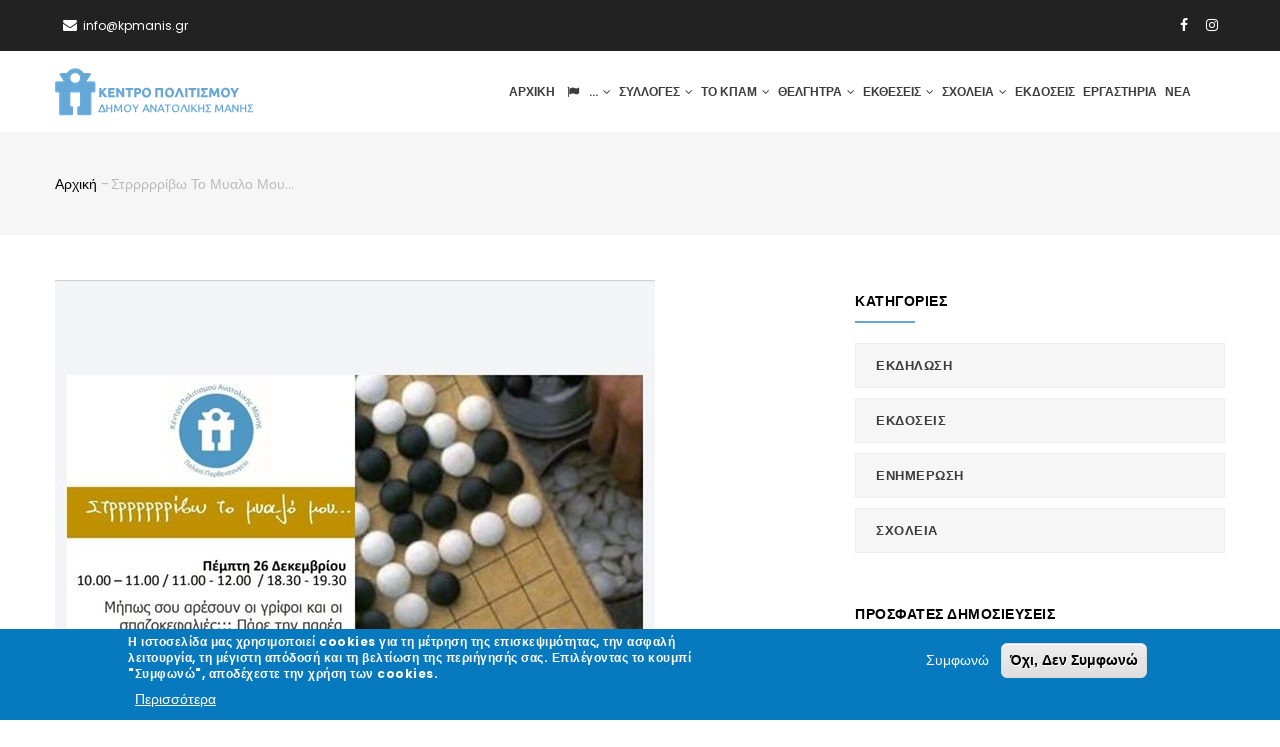

--- FILE ---
content_type: text/html; charset=UTF-8
request_url: https://kpmanis.gr/index.php/el/strrrrribo-myalo-moy
body_size: 56149
content:
<!DOCTYPE html>
<html lang="el" dir="ltr" prefix="content: http://purl.org/rss/1.0/modules/content/  dc: http://purl.org/dc/terms/  foaf: http://xmlns.com/foaf/0.1/  og: http://ogp.me/ns#  rdfs: http://www.w3.org/2000/01/rdf-schema#  schema: http://schema.org/  sioc: http://rdfs.org/sioc/ns#  sioct: http://rdfs.org/sioc/types#  skos: http://www.w3.org/2004/02/skos/core#  xsd: http://www.w3.org/2001/XMLSchema# ">
  <head> 
    <meta charset="utf-8" />
<meta name="Generator" content="Drupal 9 (https://www.drupal.org)" />
<meta name="MobileOptimized" content="width" />
<meta name="HandheldFriendly" content="true" />
<meta name="viewport" content="width=device-width, initial-scale=1.0" />
<style>div#sliding-popup, div#sliding-popup .eu-cookie-withdraw-banner, .eu-cookie-withdraw-tab {background: #0779bf} div#sliding-popup.eu-cookie-withdraw-wrapper { background: transparent; } #sliding-popup h1, #sliding-popup h2, #sliding-popup h3, #sliding-popup p, #sliding-popup label, #sliding-popup div, .eu-cookie-compliance-more-button, .eu-cookie-compliance-secondary-button, .eu-cookie-withdraw-tab { color: #ffffff;} .eu-cookie-withdraw-tab { border-color: #ffffff;}</style>
<link rel="icon" href="/core/misc/favicon.ico" type="image/vnd.microsoft.icon" />
<link rel="alternate" hreflang="el" href="https://kpmanis.gr/index.php/el/strrrrribo-myalo-moy" />
<link rel="canonical" href="https://kpmanis.gr/index.php/el/strrrrribo-myalo-moy" />
<link rel="shortlink" href="https://kpmanis.gr/index.php/el/node/395" />

    <title>Στρρρρρίβω το μυαλο μου... | ΚΕΝΤΡΟ ΠΟΛΙΤΙΣΜΟΥ ΜΑΝΗΣ</title>
    <link rel="stylesheet" media="all" href="/core/modules/system/css/components/ajax-progress.module.css?t995nx" />
<link rel="stylesheet" media="all" href="/core/modules/system/css/components/align.module.css?t995nx" />
<link rel="stylesheet" media="all" href="/core/modules/system/css/components/autocomplete-loading.module.css?t995nx" />
<link rel="stylesheet" media="all" href="/core/modules/system/css/components/fieldgroup.module.css?t995nx" />
<link rel="stylesheet" media="all" href="/core/modules/system/css/components/container-inline.module.css?t995nx" />
<link rel="stylesheet" media="all" href="/core/modules/system/css/components/clearfix.module.css?t995nx" />
<link rel="stylesheet" media="all" href="/core/modules/system/css/components/details.module.css?t995nx" />
<link rel="stylesheet" media="all" href="/core/modules/system/css/components/hidden.module.css?t995nx" />
<link rel="stylesheet" media="all" href="/core/modules/system/css/components/item-list.module.css?t995nx" />
<link rel="stylesheet" media="all" href="/core/modules/system/css/components/js.module.css?t995nx" />
<link rel="stylesheet" media="all" href="/core/modules/system/css/components/nowrap.module.css?t995nx" />
<link rel="stylesheet" media="all" href="/core/modules/system/css/components/position-container.module.css?t995nx" />
<link rel="stylesheet" media="all" href="/core/modules/system/css/components/progress.module.css?t995nx" />
<link rel="stylesheet" media="all" href="/core/modules/system/css/components/reset-appearance.module.css?t995nx" />
<link rel="stylesheet" media="all" href="/core/modules/system/css/components/resize.module.css?t995nx" />
<link rel="stylesheet" media="all" href="/core/modules/system/css/components/sticky-header.module.css?t995nx" />
<link rel="stylesheet" media="all" href="/core/modules/system/css/components/system-status-counter.css?t995nx" />
<link rel="stylesheet" media="all" href="/core/modules/system/css/components/system-status-report-counters.css?t995nx" />
<link rel="stylesheet" media="all" href="/core/modules/system/css/components/system-status-report-general-info.css?t995nx" />
<link rel="stylesheet" media="all" href="/core/modules/system/css/components/tabledrag.module.css?t995nx" />
<link rel="stylesheet" media="all" href="/core/modules/system/css/components/tablesort.module.css?t995nx" />
<link rel="stylesheet" media="all" href="/core/modules/system/css/components/tree-child.module.css?t995nx" />
<link rel="stylesheet" media="all" href="/core/modules/views/css/views.module.css?t995nx" />
<link rel="stylesheet" media="all" href="/modules/eu_cookie_compliance/css/eu_cookie_compliance.css?t995nx" />
<link rel="stylesheet" media="all" href="/modules/gavias_sliderlayer/vendor/revolution/css/settings.css?t995nx" />
<link rel="stylesheet" media="all" href="/modules/gavias_sliderlayer/vendor/revolution/css/layers.css?t995nx" />
<link rel="stylesheet" media="all" href="/modules/gavias_sliderlayer/vendor/revolution/css/navigation.css?t995nx" />
<link rel="stylesheet" media="all" href="/modules/gva_blockbuilder/assets/css/frontend.css?t995nx" />
<link rel="stylesheet" media="all" href="//fonts.googleapis.com/css?family=Libre+Baskerville:400,400i" />
<link rel="stylesheet" media="all" href="//fonts.googleapis.com/css?family=Poppins:400,500,600,700" />
<link rel="stylesheet" media="all" href="/themes/gavias_kiamo/css/sliderlayer.css?t995nx" />
<link rel="stylesheet" media="all" href="/themes/gavias_kiamo/css/font-awesome.css?t995nx" />
<link rel="stylesheet" media="all" href="/themes/gavias_kiamo/css/animate.css?t995nx" />
<link rel="stylesheet" media="all" href="/themes/gavias_kiamo/css/icon.css?t995nx" />
<link rel="stylesheet" media="all" href="/themes/gavias_kiamo/vendor/owl-carousel/assets/owl.carousel.min.css?t995nx" />
<link rel="stylesheet" media="all" href="/themes/gavias_kiamo/vendor/owl-carousel/assets/owl.theme.default.min.css?t995nx" />
<link rel="stylesheet" media="all" href="/themes/gavias_kiamo/vendor/prettyphoto/css/prettyPhoto.css?t995nx" />
<link rel="stylesheet" media="all" href="/themes/gavias_kiamo/vendor/ytplayer/css/jquery.mb.YTPlayer.min.css?t995nx" />
<link rel="stylesheet" media="all" href="/themes/gavias_kiamo/vendor/magnific/magnific-popup.css?t995nx" />
<link rel="stylesheet" media="all" href="/themes/gavias_kiamo/vendor/popup-gallery/css/lightgallery.min.css?t995nx" />
<link rel="stylesheet" media="all" href="/themes/gavias_kiamo/vendor/popup-gallery/css/lg-transitions.min.css?t995nx" />
<link rel="stylesheet" media="all" href="/themes/gavias_kiamo/vendor/slick/slick.css?t995nx" />
<link rel="stylesheet" media="all" href="/themes/gavias_kiamo/css/update.css?t995nx" />
<link rel="stylesheet" media="all" href="/themes/gavias_kiamo/css/custom.css?t995nx" />
<link rel="stylesheet" media="all" href="/themes/gavias_kiamo/css/skins/blue/bootstrap.css?t995nx" />
<link rel="stylesheet" media="all" href="/themes/gavias_kiamo/css/skins/blue/template.css?t995nx" />


    <script type="application/json" data-drupal-selector="drupal-settings-json">{"path":{"baseUrl":"\/index.php\/","scriptPath":null,"pathPrefix":"el\/","currentPath":"node\/395","currentPathIsAdmin":false,"isFront":false,"currentLanguage":"el"},"pluralDelimiter":"\u0003","suppressDeprecationErrors":true,"ajaxPageState":{"libraries":"eu_cookie_compliance\/eu_cookie_compliance_default,gavias_blockbuilder\/gavias_blockbuilder.assets.frontend,gavias_kiamo\/gavias_kiamo.skin.blue,gavias_kiamo\/global-styling,gavias_sliderlayer\/gavias_sliderlayer.assets.frontend,system\/base,views\/views.ajax,views\/views.module","theme":"gavias_kiamo","theme_token":null},"ajaxTrustedUrl":[],"eu_cookie_compliance":{"cookie_policy_version":"1.0.0","popup_enabled":true,"popup_agreed_enabled":false,"popup_hide_agreed":false,"popup_clicking_confirmation":false,"popup_scrolling_confirmation":false,"popup_html_info":"\u003Cdiv aria-labelledby=\u0022popup-text\u0022  class=\u0022eu-cookie-compliance-banner eu-cookie-compliance-banner-info eu-cookie-compliance-banner--opt-in\u0022\u003E\n  \u003Cdiv class=\u0022popup-content info eu-cookie-compliance-content\u0022\u003E\n        \u003Cdiv id=\u0022popup-text\u0022 class=\u0022eu-cookie-compliance-message\u0022 role=\u0022document\u0022\u003E\n      \u003Ch3\u003E\u0397 \u03b9\u03c3\u03c4\u03bf\u03c3\u03b5\u03bb\u03af\u03b4\u03b1 \u03bc\u03b1\u03c2 \u03c7\u03c1\u03b7\u03c3\u03b9\u03bc\u03bf\u03c0\u03bf\u03b9\u03b5\u03af cookies \u03b3\u03b9\u03b1 \u03c4\u03b7 \u03bc\u03ad\u03c4\u03c1\u03b7\u03c3\u03b7 \u03c4\u03b7\u03c2 \u03b5\u03c0\u03b9\u03c3\u03ba\u03b5\u03c8\u03b9\u03bc\u03cc\u03c4\u03b7\u03c4\u03b1\u03c2, \u03c4\u03b7\u03bd \u03b1\u03c3\u03c6\u03b1\u03bb\u03ae \u03bb\u03b5\u03b9\u03c4\u03bf\u03c5\u03c1\u03b3\u03af\u03b1, \u03c4\u03b7 \u03bc\u03ad\u03b3\u03b9\u03c3\u03c4\u03b7 \u03b1\u03c0\u03cc\u03b4\u03bf\u03c3\u03ae \u03ba\u03b1\u03b9 \u03c4\u03b7 \u03b2\u03b5\u03bb\u03c4\u03af\u03c9\u03c3\u03b7 \u03c4\u03b7\u03c2 \u03c0\u03b5\u03c1\u03b9\u03ae\u03b3\u03b7\u03c3\u03ae\u03c2 \u03c3\u03b1\u03c2. \u0395\u03c0\u03b9\u03bb\u03ad\u03b3\u03bf\u03bd\u03c4\u03b1\u03c2 \u03c4\u03bf \u03ba\u03bf\u03c5\u03bc\u03c0\u03af \u0022\u03a3\u03c5\u03bc\u03c6\u03c9\u03bd\u03ce\u0022, \u03b1\u03c0\u03bf\u03b4\u03ad\u03c7\u03b5\u03c3\u03c4\u03b5 \u03c4\u03b7\u03bd \u03c7\u03c1\u03ae\u03c3\u03b7 \u03c4\u03c9\u03bd cookies.\u003C\/h3\u003E\u003Cp\u003E\u00a0\u003C\/p\u003E\n              \u003Cbutton type=\u0022button\u0022 class=\u0022find-more-button eu-cookie-compliance-more-button\u0022\u003E\u03a0\u03b5\u03c1\u03b9\u03c3\u03c3\u03cc\u03c4\u03b5\u03c1\u03b1\u003C\/button\u003E\n          \u003C\/div\u003E\n\n    \n    \u003Cdiv id=\u0022popup-buttons\u0022 class=\u0022eu-cookie-compliance-buttons\u0022\u003E\n            \u003Cbutton type=\u0022button\u0022 class=\u0022agree-button eu-cookie-compliance-secondary-button button button--small\u0022\u003E\u03a3\u03c5\u03bc\u03c6\u03c9\u03bd\u03ce\u003C\/button\u003E\n              \u003Cbutton type=\u0022button\u0022 class=\u0022decline-button eu-cookie-compliance-default-button button button--small button--primary\u0022\u003E\u038c\u03c7\u03b9, \u0394\u03b5\u03bd \u03a3\u03c5\u03bc\u03c6\u03c9\u03bd\u03ce\u003C\/button\u003E\n          \u003C\/div\u003E\n  \u003C\/div\u003E\n\u003C\/div\u003E","use_mobile_message":false,"mobile_popup_html_info":"\u003Cdiv aria-labelledby=\u0022popup-text\u0022  class=\u0022eu-cookie-compliance-banner eu-cookie-compliance-banner-info eu-cookie-compliance-banner--opt-in\u0022\u003E\n  \u003Cdiv class=\u0022popup-content info eu-cookie-compliance-content\u0022\u003E\n        \u003Cdiv id=\u0022popup-text\u0022 class=\u0022eu-cookie-compliance-message\u0022 role=\u0022document\u0022\u003E\n      \n              \u003Cbutton type=\u0022button\u0022 class=\u0022find-more-button eu-cookie-compliance-more-button\u0022\u003E\u03a0\u03b5\u03c1\u03b9\u03c3\u03c3\u03cc\u03c4\u03b5\u03c1\u03b1\u003C\/button\u003E\n          \u003C\/div\u003E\n\n    \n    \u003Cdiv id=\u0022popup-buttons\u0022 class=\u0022eu-cookie-compliance-buttons\u0022\u003E\n            \u003Cbutton type=\u0022button\u0022 class=\u0022agree-button eu-cookie-compliance-secondary-button button button--small\u0022\u003E\u03a3\u03c5\u03bc\u03c6\u03c9\u03bd\u03ce\u003C\/button\u003E\n              \u003Cbutton type=\u0022button\u0022 class=\u0022decline-button eu-cookie-compliance-default-button button button--small button--primary\u0022\u003E\u038c\u03c7\u03b9, \u0394\u03b5\u03bd \u03a3\u03c5\u03bc\u03c6\u03c9\u03bd\u03ce\u003C\/button\u003E\n          \u003C\/div\u003E\n  \u003C\/div\u003E\n\u003C\/div\u003E","mobile_breakpoint":768,"popup_html_agreed":false,"popup_use_bare_css":false,"popup_height":"auto","popup_width":"100%","popup_delay":1000,"popup_link":"\/index.php\/el\/politiki-aporritoy","popup_link_new_window":true,"popup_position":false,"fixed_top_position":true,"popup_language":"el","store_consent":false,"better_support_for_screen_readers":false,"cookie_name":"","reload_page":false,"domain":"","domain_all_sites":false,"popup_eu_only":false,"popup_eu_only_js":false,"cookie_lifetime":100,"cookie_session":0,"set_cookie_session_zero_on_disagree":0,"disagree_do_not_show_popup":false,"method":"opt_in","automatic_cookies_removal":true,"allowed_cookies":"","withdraw_markup":"\u003Cbutton type=\u0022button\u0022 class=\u0022eu-cookie-withdraw-tab\u0022\u003EPrivacy settings\u003C\/button\u003E\n\u003Cdiv aria-labelledby=\u0022popup-text\u0022 class=\u0022eu-cookie-withdraw-banner\u0022\u003E\n  \u003Cdiv class=\u0022popup-content info eu-cookie-compliance-content\u0022\u003E\n    \u003Cdiv id=\u0022popup-text\u0022 class=\u0022eu-cookie-compliance-message\u0022 role=\u0022document\u0022\u003E\n      \u003Ch3\u003E\u0397 \u03b9\u03c3\u03c4\u03bf\u03c3\u03b5\u03bb\u03af\u03b4\u03b1 \u03bc\u03b1\u03c2 \u03c7\u03c1\u03b7\u03c3\u03b9\u03bc\u03bf\u03c0\u03bf\u03b9\u03b5\u03af cookies \u03b3\u03b9\u03b1 \u03c4\u03b7 \u03bc\u03ad\u03c4\u03c1\u03b7\u03c3\u03b7 \u03c4\u03b7\u03c2 \u03b5\u03c0\u03b9\u03c3\u03ba\u03b5\u03c8\u03b9\u03bc\u03cc\u03c4\u03b7\u03c4\u03b1\u03c2, \u03c4\u03b7\u03bd \u03b1\u03c3\u03c6\u03b1\u03bb\u03ae \u03bb\u03b5\u03b9\u03c4\u03bf\u03c5\u03c1\u03b3\u03af\u03b1, \u03c4\u03b7 \u03bc\u03ad\u03b3\u03b9\u03c3\u03c4\u03b7 \u03b1\u03c0\u03cc\u03b4\u03bf\u03c3\u03ae \u03ba\u03b1\u03b9 \u03c4\u03b7 \u03b2\u03b5\u03bb\u03c4\u03af\u03c9\u03c3\u03b7 \u03c4\u03b7\u03c2 \u03c0\u03b5\u03c1\u03b9\u03ae\u03b3\u03b7\u03c3\u03ae\u03c2 \u03c3\u03b1\u03c2.\u003C\/h3\u003E\u003Cp\u003E\u0394\u03bb\u03c9\u03c3\u03b1\u03c4\u03b5 \u03c4\u03b7\u03bd \u03c3\u03c5\u03b3\u03ba\u03b1\u03c4\u03ac\u03b8\u03b5\u03c3\u03ae \u03c3\u03b1\u03c2 \u03bd\u03b1 \u03c7\u03c1\u03b7\u03c3\u03b9\u03bc\u03bf\u03c0\u03bf\u03b9\u03ae\u03c3\u03bf\u03c5\u03bc\u03b5 cookies.\u003C\/p\u003E\n    \u003C\/div\u003E\n    \u003Cdiv id=\u0022popup-buttons\u0022 class=\u0022eu-cookie-compliance-buttons\u0022\u003E\n      \u003Cbutton type=\u0022button\u0022 class=\u0022eu-cookie-withdraw-button  button button--small button--primary\u0022\u003EWithdraw consent\u003C\/button\u003E\n    \u003C\/div\u003E\n  \u003C\/div\u003E\n\u003C\/div\u003E","withdraw_enabled":false,"reload_options":0,"reload_routes_list":"","withdraw_button_on_info_popup":false,"cookie_categories":[],"cookie_categories_details":[],"enable_save_preferences_button":true,"cookie_value_disagreed":"0","cookie_value_agreed_show_thank_you":"1","cookie_value_agreed":"2","containing_element":"body","settings_tab_enabled":false,"olivero_primary_button_classes":" button button--small button--primary","olivero_secondary_button_classes":" button button--small","close_button_action":"close_banner","open_by_default":true,"modules_allow_popup":true,"hide_the_banner":false,"geoip_match":true},"views":{"ajax_path":"\/index.php\/el\/views\/ajax","ajaxViews":{"views_dom_id:c8f1526351a159e295790932b43e68dfb93871606fd0ac5ca98abbbb7539402d":{"view_name":"post_other","view_display_id":"block_1","view_args":"","view_path":"\/node\/461","view_base_path":"blogs-grid","view_dom_id":"c8f1526351a159e295790932b43e68dfb93871606fd0ac5ca98abbbb7539402d","pager_element":0}}},"user":{"uid":0,"permissionsHash":"9ae0fc18e14c921f2e6c0c6bb1639a9e60adaa54f59e3d9b345c2e1d80812e3d"}}</script>
<script src="/core/assets/vendor/jquery/jquery.min.js?v=3.6.0"></script>
<script src="/core/misc/drupalSettingsLoader.js?v=9.4.7"></script>
<script src="/sites/default/files/languages/el_QQ3F0FgMktddOpPC0_XiXIn4W37C5rEZzv7kz-ygHxs.js?t995nx"></script>
<script src="/core/misc/drupal.js?v=9.4.7"></script>
<script src="/core/misc/drupal.init.js?v=9.4.7"></script>
<script src="/themes/gavias_kiamo/vendor/jquery-migrate.min.js?v=9.4.7"></script>
<script src="/themes/gavias_kiamo/js/bootstrap.js?v=9.4.7"></script>
<script src="/themes/gavias_kiamo/js/imagesloader.min.js?v=9.4.7"></script>
<script src="/themes/gavias_kiamo/vendor/jquery.easing.js?v=9.4.7"></script>
<script src="/themes/gavias_kiamo/vendor/jquery.appear.js?v=9.4.7"></script>
<script src="/themes/gavias_kiamo/vendor/jquery.easypiechart.min.js?v=9.4.7"></script>
<script src="/themes/gavias_kiamo/vendor/owl-carousel/owl.carousel.min.js?v=9.4.7"></script>
<script src="/themes/gavias_kiamo/vendor/waypoint.js?v=9.4.7"></script>
<script src="/themes/gavias_kiamo/vendor/count-to.js?v=9.4.7"></script>
<script src="/themes/gavias_kiamo/vendor/masonry.pkgd.min.js?v=9.4.7"></script>
<script src="/themes/gavias_kiamo/vendor/isotope.pkgd.min.js?v=9.4.7"></script>
<script src="/themes/gavias_kiamo/vendor/wow.min.js?v=9.4.7"></script>
<script src="/themes/gavias_kiamo/vendor/jpreloader.min.js?v=9.4.7"></script>
<script src="/themes/gavias_kiamo/vendor/prettyphoto/js/jquery.prettyPhoto.js?v=9.4.7"></script>
<script src="/themes/gavias_kiamo/vendor/ytplayer/js/jquery.mb.YTPlayer.min.js?v=9.4.7"></script>
<script src="/themes/gavias_kiamo/vendor/jquery.typer/src/jquery.typer.js?v=9.4.7"></script>
<script src="/themes/gavias_kiamo/vendor/unslider-min.js?v=9.4.7"></script>
<script src="/themes/gavias_kiamo/vendor/perfect-scrollbar.jquery.min.js?v=9.4.7"></script>
<script src="/themes/gavias_kiamo/vendor/magnific/jquery.magnific-popup.min.js?v=9.4.7"></script>
<script src="/themes/gavias_kiamo/vendor/popup-gallery/js/lightgallery.min.js?v=9.4.7"></script>
<script src="/themes/gavias_kiamo/vendor/slick/slick.min.js?v=9.4.7"></script>
<script src="/themes/gavias_kiamo/js/main.js?v=9.4.7"></script>
<script src="/modules/gavias_sliderlayer/vendor/revolution/js/source/jquery.themepunch.tools.min.js?v=1.x"></script>
<script src="/modules/gavias_sliderlayer/vendor/revolution/js/source/jquery.themepunch.revolution.js?v=1.x"></script>
<script src="/modules/gavias_sliderlayer/vendor/revolution/js/extensions/revolution.extension.actions.min.js?v=1.x"></script>
<script src="/modules/gavias_sliderlayer/vendor/revolution/js/extensions/revolution.extension.carousel.min.js?v=1.x"></script>
<script src="/modules/gavias_sliderlayer/vendor/revolution/js/extensions/revolution.extension.kenburn.min.js?v=1.x"></script>
<script src="/modules/gavias_sliderlayer/vendor/revolution/js/extensions/revolution.extension.layeranimation.min.js?v=1.x"></script>
<script src="/modules/gavias_sliderlayer/vendor/revolution/js/extensions/revolution.extension.migration.min.js?v=1.x"></script>
<script src="/modules/gavias_sliderlayer/vendor/revolution/js/extensions/revolution.extension.navigation.min.js?v=1.x"></script>
<script src="/modules/gavias_sliderlayer/vendor/revolution/js/extensions/revolution.extension.parallax.min.js?v=1.x"></script>
<script src="/modules/gavias_sliderlayer/vendor/revolution/js/extensions/revolution.extension.slideanims.min.js?v=1.x"></script>
<script src="/modules/gavias_sliderlayer/vendor/revolution/js/extensions/revolution.extension.video.min.js?v=1.x"></script>


    

    
          <style class="customize"></style>
    
  </head>

  
  <body class="layout-no-sidebars wide footer-fixed js-preloader path-node node--type-article">

    <a href="#main-content" class="visually-hidden focusable">
      Παράκαμψη προς το κυρίως περιεχόμενο
    </a>
    
      <div class="dialog-off-canvas-main-canvas" data-off-canvas-main-canvas>
    
 <div class="body-page gva-body-page">
	    <div id="jpreContent">
        <div id="jprecontent-inner">
           <div class="preloader-wrapper hidden active">
              <img src="https://kpmanis.gr/themes/gavias_kiamo/images/preloader/preloader-7.gif" alt="" />
           </div>  
        </div>
      </div>
      <header id="header" class="header-v1">
  
      <div class="topbar">
      <div class="topbar-inner">
        <div class="container">
          <div class="row">
            <div class="col-lg-12 col-sm-12">
              <div class="topbar-content">  <div>
    <div id="block-topbar" class="block block-block-content block-block-contenta87cb642-bb80-4bd8-9bb0-ed5e2d4da5e0 no-title">
  
    
      <div class="content block-content">
      
            <div class="field field--name-body field--type-text-with-summary field--label-hidden field__item"><div class="pull-left text-left">
      <ul class="inline">
           <li><span><i class="fa fa-envelope"></i>info@kpmanis.gr</span></li>
      </ul>
</div>
<div class="pull-right text-right">
     <ul class="inline">
           <li><a target="_blank" href="https://facebook.com/www.kpmanis.gr"><i class="fa fa-facebook"></i></a></li>
           <li><a target="_blank" href="https://www.instagram.com/kentropolitismoumanis/"> <i class="fa fa-instagram"></i></a></li>
      </ul>
</div></div>
      
    </div>
  </div>

  </div>
</div> 
            </div>
          </div>   
        </div>
      </div>
    </div>
  
            

   <div class="header-main gv-sticky-menu">
      <div class="container header-content-layout">
         <div class="header-main-inner p-relative">
            <div class="row">
              <div class="col-md-3 col-sm-6 col-xs-8 branding">
                                    <div>
    
      <a href="/index.php/el" title="Αρχική" rel="home" class="site-branding-logo">
               <img class="logo-site logo-dark" src="/themes/gavias_kiamo/logo.png" alt="Αρχική" />
         <img class="logo-white hidden logo-site" src="/themes/gavias_kiamo/logo-white.png" alt="Αρχική" />
	  
          </a>
    
  </div>

                              </div>

              <div class="col-md-9 col-sm-6 col-xs-4 p-static">
                <div class="header-inner clearfix">
                  <div class="main-menu">
                    <div class="area-main-menu">
                      <div class="area-inner">
                          <div class="gva-offcanvas-mobile">
                            <div class="close-offcanvas hidden"><i class="fa fa-times"></i></div>
                                                            <div>
    <nav aria-labelledby="block-mainnavigation-menu" id="block-mainnavigation" class="block block-menu navigation menu--main">
          
  
  <h2  class="visually-hidden block-title block-title" id="block-mainnavigation-menu"><span>Main navigation</span></h2>
  
  <div class="block-content">
                 
<div class="gva-navigation">

              <ul  class="clearfix gva_menu gva_menu_main">
      
                              
      

      <li  class="menu-item">
        <a data-link_id="link-776959696" href="/index.php/el">
                    Αρχική
            
        </a>
          
              </li>
                          
      

      <li  class="menu-item menu-item--expanded ">
        <a data-link_id="link-108455802" href="">
                      <i class="fa fa-flag"></i>
                    ...
                      <span class="icaret nav-plus fa fa-angle-down"></span>
            
        </a>
          
                                <ul class="menu sub-menu">
                              
      

      <li  class="menu-item">
        <a data-link_id="link-1682057382" href="/index.php/en/node/395">
                    English
            
        </a>
          
              </li>
                          
      

      <li  class="menu-item">
        <a data-link_id="link-260433990" href="/index.php/el/strrrrribo-myalo-moy">
                    Greek
            
        </a>
          
              </li>
        </ul>
  
              </li>
                          
      

      <li  class="menu-item menu-item--expanded ">
        <a data-link_id="link-878627878" href="/index.php/el/sylloges">
                    Συλλογές
                      <span class="icaret nav-plus fa fa-angle-down"></span>
            
        </a>
          
                                <ul class="menu sub-menu">
                              
      

      <li  class="menu-item">
        <a data-link_id="link-1976347125" href="/index.php/el/aithoysa-topikon-proionton">
                    Αίθουσα Τοπικών Προϊόντων
            
        </a>
          
              </li>
                          
      

      <li  class="menu-item">
        <a data-link_id="link-1221801281" href="/index.php/el/aithoysa-parthenagogeioy">
                    Αίθουσα Παρθεναγωγείου
            
        </a>
          
              </li>
                          
      

      <li  class="menu-item">
        <a data-link_id="link-1008340747" href="/index.php/el/aithoysa-toyristikis-probolis">
                    Αίθουσα Τουριστικής Προβολής
            
        </a>
          
              </li>
        </ul>
  
              </li>
                          
      

      <li  class="menu-item menu-item--expanded ">
        <a data-link_id="link-685807865" href="/index.php/el/to-kpam">
                    ΤΟ ΚΠΑΜ
                      <span class="icaret nav-plus fa fa-angle-down"></span>
            
        </a>
          
                                <ul class="menu sub-menu">
                              
      

      <li  class="menu-item">
        <a data-link_id="link-2038317604" href="/index.php/el/istoria">
                    Ιστορία
            
        </a>
          
              </li>
                          
      

      <li  class="menu-item">
        <a data-link_id="link-660266284" href="/index.php/el/kthrio">
                    Κτήριο
            
        </a>
          
              </li>
                          
      

      <li  class="menu-item">
        <a data-link_id="link-221202404" href="/index.php/el/dorites">
                    Δωρητές
            
        </a>
          
              </li>
                          
      

      <li  class="menu-item">
        <a data-link_id="link-102621176" href="/index.php/el/ipostiriktes">
                    Υποστηρικτές
            
        </a>
          
              </li>
                          
      

      <li  class="menu-item">
        <a data-link_id="link-235950500" href="/index.php/el/prosopa">
                    Πρόσωπα
            
        </a>
          
              </li>
        </ul>
  
              </li>
                          
      

      <li  class="menu-item menu-item--expanded ">
        <a data-link_id="link-2076063693" href="/index.php/el/thelgitra">
                    Θέλγητρα
                      <span class="icaret nav-plus fa fa-angle-down"></span>
            
        </a>
          
                                <ul class="menu sub-menu">
                              
      

      <li  class="menu-item">
        <a data-link_id="link-996651793" href="/index.php/el/dromena">
                    Δρώμενα
            
        </a>
          
              </li>
                          
      

      <li  class="menu-item menu-item--expanded">
        <a data-link_id="link-1605882569" href="/index.php/el/thematikes-diadromes">
                    Θεματικές Διαδρομές
                      <span class="icaret nav-plus fa fa-angle-down"></span>
            
        </a>
          
                                <ul class="menu sub-menu">
                              
      

      <li  class="menu-item">
        <a data-link_id="link-1150750653" href="/index.php/el/spilaia-tis-manis">
                    Σπήλαια της Μάνης
            
        </a>
          
              </li>
                          
      

      <li  class="menu-item">
        <a data-link_id="link-1819103764" href="/index.php/el/giortes-kai-festibal-tis-manis">
                    Γιορτές και Φεστιβάλ της Μάνης
            
        </a>
          
              </li>
                          
      

      <li  class="menu-item">
        <a data-link_id="link-721808591" href="/index.php/el/ekklisies-kai-monastiria">
                    Εκκλησίες και Μοναστήρια
            
        </a>
          
              </li>
                          
      

      <li  class="menu-item">
        <a data-link_id="link-452073554" href="/index.php/el/i-mani-ton-thrylon-kai-ton-paradoseon">
                    Η Μάνη των θρύλων και των παραδόσεων
            
        </a>
          
              </li>
                          
      

      <li  class="menu-item">
        <a data-link_id="link-53164171" href="/index.php/el/ta-kastra-tis-manis">
                    Τα κάστρα της Μάνης
            
        </a>
          
              </li>
                          
      

      <li  class="menu-item">
        <a data-link_id="link-147361910" href="/index.php/el/dimos-smynoys">
                    Δήμος Σμύνους
            
        </a>
          
              </li>
                          
      

      <li  class="menu-item">
        <a data-link_id="link-36601916" href="/index.php/el/areopoli">
                    Αρεόπολη
            
        </a>
          
              </li>
                          
      

      <li  class="menu-item">
        <a data-link_id="link-1253489500" href="/index.php/el/kastania">
                    Καστανιά
            
        </a>
          
              </li>
                          
      

      <li  class="menu-item">
        <a data-link_id="link-1330187312" href="/index.php/el/arhaies-poleis-kai-iera">
                    Αρχαίες πόλεις και ιερά
            
        </a>
          
              </li>
                          
      

      <li  class="menu-item">
        <a data-link_id="link-1728844063" href="/index.php/el/moyseia-kai-bibliothikes-tis-manis">
                    Μουσεία και Βιβλιοθήκες της Μάνης
            
        </a>
          
              </li>
                          
      

      <li  class="menu-item">
        <a data-link_id="link-91525220" href="/index.php/el/stoys-dromoys-ton-iroon">
                    Στους δρόμους των Ηρώων
            
        </a>
          
              </li>
                          
      

      <li  class="menu-item">
        <a data-link_id="link-429593005" href="/index.php/el/faroi-limania-akrotiria">
                    Φάροι - Λιμάνια - Ακρωτήρια
            
        </a>
          
              </li>
                          
      

      <li  class="menu-item">
        <a data-link_id="link-1196894844" href="/index.php/el/pyrgoi-kai-pyrgokatoikies">
                    Πύργοι και Πυργοκατοικίες
            
        </a>
          
              </li>
                          
      

      <li  class="menu-item">
        <a data-link_id="link-220303534" href="/index.php/el/gastronomia-kai-topika-proionta">
                    Γαστρονομία και τοπικά προϊόντα
            
        </a>
          
              </li>
        </ul>
  
              </li>
                          
      

      <li  class="menu-item menu-item--expanded">
        <a data-link_id="link-675146775" href="/index.php/el/topika-proionta">
                    Τοπικά Προϊόντα
                      <span class="icaret nav-plus fa fa-angle-down"></span>
            
        </a>
          
                                <ul class="menu sub-menu">
                              
      

      <li  class="menu-item">
        <a data-link_id="link-982277206" href="/index.php/el/alati">
                    Αλάτι
            
        </a>
          
              </li>
                          
      

      <li  class="menu-item">
        <a data-link_id="link-108109354" href="/index.php/el/aromatika-fyta">
                    Αρωματικά Φυτά
            
        </a>
          
              </li>
                          
      

      <li  class="menu-item">
        <a data-link_id="link-653258906" href="/index.php/el/gastronomia-paradosiakes-syntages">
                    Γαστρονομία - Παραδοσιακές Συνταγές
            
        </a>
          
              </li>
                          
      

      <li  class="menu-item">
        <a data-link_id="link-1298207264" href="/index.php/el/dimitriaka">
                    Δημητριακά
            
        </a>
          
              </li>
                          
      

      <li  class="menu-item">
        <a data-link_id="link-362882053" href="/index.php/el/elies-ladi">
                    Ελιές - Λάδι
            
        </a>
          
              </li>
                          
      

      <li  class="menu-item">
        <a data-link_id="link-1088733408" href="/index.php/el/meli">
                    Μέλι
            
        </a>
          
              </li>
                          
      

      <li  class="menu-item">
        <a data-link_id="link-126344495" href="/index.php/el/ospria">
                    Όσπρια
            
        </a>
          
              </li>
                          
      

      <li  class="menu-item">
        <a data-link_id="link-578898482" href="/index.php/el/sygklino-pasta-ortikia-sygklino">
                    Σύγκλινο - Παστά (Ορτίκια - Σύγκλινο)
            
        </a>
          
              </li>
                          
      

      <li  class="menu-item">
        <a data-link_id="link-80159548" href="/index.php/el/froyta-fragkosyko-syko-stafides-kydonia">
                    Φρούτα (Φραγκόσυκο - Σύκο - Σταφίδες - Κυδώνια)
            
        </a>
          
              </li>
        </ul>
  
              </li>
                          
      

      <li  class="menu-item">
        <a data-link_id="link-2006461179" href="/index.php/el/empeiries">
                    Εμπειρίες
            
        </a>
          
              </li>
        </ul>
  
              </li>
                          
      

      <li  class="menu-item menu-item--expanded ">
        <a data-link_id="link-1646187788" href="/index.php/el/ektheseis">
                    Εκθέσεις
                      <span class="icaret nav-plus fa fa-angle-down"></span>
            
        </a>
          
                                <ul class="menu sub-menu">
                              
      

      <li  class="menu-item">
        <a data-link_id="link-139548585" href="/index.php/el/monimi-ekthesi">
                    Μόνιμη Έκθεση
            
        </a>
          
              </li>
                          
      

      <li  class="menu-item">
        <a data-link_id="link-1535417705" href="/index.php/el/trehoyses">
                    Τρέχουσες
            
        </a>
          
              </li>
                          
      

      <li  class="menu-item">
        <a data-link_id="link-950007332" href="/index.php/el/palaioteres">
                    Παλαιότερες
            
        </a>
          
              </li>
        </ul>
  
              </li>
                          
      

      <li  class="menu-item menu-item--expanded ">
        <a data-link_id="link-978360240" href="/index.php/el/sholeia">
                    Σχολεία
                      <span class="icaret nav-plus fa fa-angle-down"></span>
            
        </a>
          
                                <ul class="menu sub-menu">
                              
      

      <li  class="menu-item">
        <a data-link_id="link-1377490736" href="/index.php/el/periodikes-ektheseis">
                    Περιοδικές Εκθέσεις
            
        </a>
          
              </li>
                          
      

      <li  class="menu-item">
        <a data-link_id="link-39326123" href="/index.php/el/ekpaideytikoi-fakeloi">
                    Εκπαιδευτικοί φάκελοι
            
        </a>
          
              </li>
                          
      

      <li  class="menu-item">
        <a data-link_id="link-1381089591" href="/index.php/el/ekpaideytiko-yliko">
                    Εκπαιδευτικό υλικό
            
        </a>
          
              </li>
                          
      

      <li  class="menu-item">
        <a data-link_id="link-757523049" href="/index.php/el/ekpaideytikes-episkepseis">
                    Εκπαιδευτικές Επισκέψεις
            
        </a>
          
              </li>
        </ul>
  
              </li>
                          
      

      <li  class="menu-item ">
        <a data-link_id="link-2050629081" href="/index.php/el/ekdoseis">
                    Εκδόσεις
            
        </a>
          
              </li>
                          
      

      <li  class="menu-item ">
        <a data-link_id="link-855594222" href="/index.php/el/ergastiria-0">
                    Εργαστήρια
            
        </a>
          
              </li>
                          
      

      <li  class="menu-item ">
        <a data-link_id="link-971654567" href="/index.php/el/blogs-grid">
                    Νέα
            
        </a>
          
              </li>
        </ul>
  

</div>


        </div>  
</nav>

  </div>

                            
                              
                                                       
                          </div>
                          
                          <div id="menu-bar" class="menu-bar hidden-lg hidden-md">
                            <span class="one"></span>
                            <span class="two"></span>
                            <span class="three"></span>
                          </div>
                        
                                              </div>
                    </div>
                  </div>  
                </div> 
              </div>

            </div>
         </div>
      </div>
   </div>

</header>
	
   		<div class="breadcrumbs">
			  <div>
    
<div class="breadcrumb-content-inner">
  <div class="gva-breadcrumb-content">
    <div id="block-gavias-kiamo-breadcrumbs" class="text-dark block gva-block-breadcrumb block-system block-system-breadcrumb-block no-title">
      <div class="breadcrumb-style" style="background-color: #F6F6F6;background-position: center center;background-repeat: no-repeat;">
        <div class="container">
          <div class="breadcrumb-content-main">
            <h2 style="display:none;" class="page-title">Blog </h2>
             
                          
                          <div class="hidden-breadcrumb-links">
                <div class="content block-content">
                  <div class="breadcrumb-links">
  <div class="content-inner">
          <nav class="breadcrumb " aria-labelledby="system-breadcrumb">
        <h2 id="system-breadcrumb" class="visually-hidden">Breadcrumb</h2>
        <ol>
          
                            <li>
                          <a href="/index.php/el">Αρχική</a>
                                      <span class=""> - </span>
              
          </li>
                            <li>
                          
                          
          </li>
                            <li>
                          Στρρρρρίβω το μυαλο μου...
                          
          </li>
        
          <li></li>
        </ol>
      </nav>
      </div> 
</div>  
                </div>
              </div>  
                      </div> 
        </div>   
      </div> 
    </div>  
  </div>  
</div>  


  </div>

		</div>
		
	<div role="main" class="main main-page">
	
		<div class="clearfix"></div>
			

					<div class="help show">
				<div class="container">
					<div class="content-inner">
						  <div>
    <div data-drupal-messages-fallback class="hidden"></div>

  </div>

					</div>
				</div>
			</div>
		
				
		<div class="clearfix"></div>
				
		<div class="clearfix"></div>
		
		<div id="content" class="content content-full">
			<div class="container">
				<div class="content-main-inner">
	<div class="row">
		
					
						 				 		
							
       

		<div id="page-main-content" class="main-content col-xs-12 col-md-8 sb-r ">

			<div class="main-content-inner">
				
				
									<div class="content-main">
						  <div>
    <div id="block-gavias-kiamo-content" class="block block-system block-system-main-block no-title">
  
    
      <div class="content block-content">
      
<!-- Start Display article for teaser page -->
<!-- Start Display article for detail page -->

<article data-history-node-id="395" role="article" about="/index.php/el/strrrrribo-myalo-moy" typeof="schema:Article" class="node node-detail node--type-article node--promoted node--view-mode-full clearfix">
  <div class="post-block">
      
    <div class="post-thumbnail post-standard">
              
            <div class="field field--name-field-image field--type-image field--label-hidden field__item">  <img property="schema:image" loading="lazy" src="/sites/default/files/articles/afisa_0.jpg" alt="" typeof="foaf:Image" />

</div>
      
        
    </div>

    <div class="post-content">
      
         <h1 class="post-title">
<span property="schema:name">Στρρρρρίβω το μυαλο μου...</span>
</h1>
        <span property="schema:name" content="Στρρρρρίβω το μυαλο μου..." class="hidden"></span>
  <span property="schema:interactionCount" content="UserComments:0" class="hidden"></span>
         
      <div class="post-meta">
        <span class="post-categories"></span> -
        <span class="post-created"> 26 Δεκέμβριος 2019 </span> -
        <span style="display: none;" class="post-comment"> 
          <a href="/index.php/el/strrrrribo-myalo-moy/#comments">0 Comments</a>
        </span>
      </div>
      
              <div class="node__meta hidden">
          <article typeof="schema:Person" about="/index.php/en/user/0">
  </article>

          <span>
            Submitted by 
<span rel="schema:author"><span lang="" typeof="schema:Person" property="schema:name" datatype="">Ανώνυμος (χωρίς επαλήθευση)</span></span>
 on 26 Δεκέμβριος 2019          </span>
            <span property="schema:dateCreated" content="2019-12-26T05:36:54+00:00" class="hidden"></span>

        </div>
      
      <div class="node__content clearfix">
        
            <div property="schema:text" class="field field--name-body field--type-text-with-summary field--label-hidden field__item"><p style="text-align: justify;">Eκδηλώσεις για μικρούς και μεγάλους στο Κέντρο Πολιτισμού Δήμου Ανατολικής Μάνης<br />
Τα Χριστούγεννα είναι μέρες χαράς, παιχνιδιού και απόλαυσης για όλους. Το Κέντρο Πολιτισμού Ανατολικής Μάνης διοργανώνει εκδηλώσεις για μικρούς και μεγάλους. Ελάτε κοντά μας και αφεθείτε στη μαγεία του παιχνιδιού και της γλύκας των γιορτινών ημερών.</p>

<p style="text-align: justify;">Μήπως σου αρέσουν οι γρίφοι και οι σπαζοκεφαλιές;;; Πάρε την παρέα σου είτε μικρή είτε μεγάλη και ελάτε στο Κέντρο Πολιτισμού Δήμου Ανατολικής Μάνης για να διασκεδάσουμε μαζί. Σφηνώνω, βιδώνω και συναρμολογώ…θα μείνω εδώ μέχρι το γρίφο να βρω!!!</p>

<p style="text-align: justify;"><img alt="Στρρρρρίβω το μυαλο μου..." data-entity-type="file" data-entity-uuid="c004dc2e-d68e-4c50-8a38-b1e3da9218ec" src="/sites/default/files/inline-images/afisa.jpg" width="600" height="960" loading="lazy" /></p>
</div>
      
      </div>
      <div id="node-single-comment">
        <section rel="schema:comment">
  
  

  
</section>

      </div>

    </div>

  </div>

</article>

<!-- End Display article for detail page -->

    </div>
  </div>

  </div>

					</div>
				
							</div>

		</div>

		<!-- Sidebar Left -->
				<!-- End Sidebar Left -->

		<!-- Sidebar Right -->
									 

			<div class="col-lg-4 col-md-4 col-sm-12 col-xs-12 sidebar sidebar-right theiaStickySidebar">
				<div class="sidebar-inner">
					  <div>
    <div class="views-element-container block block-views block-views-blockcategories-post-block-1" id="block-views-block-categories-post-block-1">
  
      <h2 class="block-title" ><span>Κατηγορίες</span></h2>
    
      <div class="content block-content">
      <div><div class="category-list gva-view js-view-dom-id-57855e6b182214ec242745e86c4cb306e73dcb462178c94f90bd2057c95d6750">
  
  
  

  
  
  

  <div class="item-list">
  
  <ul>

          <li class="view-list-item" ><div class="views-field views-field-name"><span class="field-content"><a href="/index.php/el/taxonomy/term/17" hreflang="el">ΕΚΔΗΛΩΣΗ</a></span></div></li>
          <li class="view-list-item" ><div class="views-field views-field-name"><span class="field-content"><a href="/index.php/el/taxonomy/term/18" hreflang="el">ΕΚΔΟΣΕΙΣ</a></span></div></li>
          <li class="view-list-item" ><div class="views-field views-field-name"><span class="field-content"><a href="/index.php/el/taxonomy/term/16" hreflang="el">ΕΝΗΜΕΡΩΣΗ</a></span></div></li>
          <li class="view-list-item" ><div class="views-field views-field-name"><span class="field-content"><a href="/index.php/el/taxonomy/term/19" hreflang="el">ΣΧΟΛΕΙΑ</a></span></div></li>
    
  </ul>

</div>

    

  
  

  
  
</div>
</div>

    </div>
  </div>
<div class="views-element-container block block-views block-views-blockpost-other-block-1" id="block-views-block-post-other-block-1">
  
      <h2 class="block-title" ><span>Πρόσφατες Δημοσιεύσεις</span></h2>
    
      <div class="content block-content">
      <div><div class="post-style-list small gva-view js-view-dom-id-c8f1526351a159e295790932b43e68dfb93871606fd0ac5ca98abbbb7539402d">
  
  
  

  
  
  

  <div class="item-list">
  
  <ul>

          <li class="view-list-item" ><div class="views-field views-field-nothing"><div class="field-content"><div class="post-block">
      <div class="post-image">
              <a href="/index.php/el/kalesma-ethelonton-gia-tin-ypostirixi-draseon-sto-kentro-politismoy-anatolikis-manis" hreflang="el"><img loading="lazy" src="/sites/default/files/styles/small/public/articles/lg.jpg?itok=OWuOUxX8" alt="ΚΠΑΜ" typeof="Image" />

</a>

      </div>
      <div class="post-content">
            <div class="post-title"> <a href="/index.php/el/kalesma-ethelonton-gia-tin-ypostirixi-draseon-sto-kentro-politismoy-anatolikis-manis" hreflang="el">Κάλεσμα Εθελοντών για την υποστήριξη δράσεων στο Κέντρο Πολιτισμού Ανατολικής Μάνης</a> </div>            
            <div class="post-meta">
                   <span class="post-created">05 Αυγ 20 </span>
	     </div>
       </div>
</div></div></div></li>
          <li class="view-list-item" ><div class="views-field views-field-nothing"><div class="field-content"><div class="post-block">
      <div class="post-image">
              <a href="/index.php/el/b-fasi-tis-drasis-dorean-diathesi-entypoy-pliroforiakoy-ylikoy-0" hreflang="el"><img loading="lazy" src="/sites/default/files/styles/small/public/articles/lg_0.jpg?itok=f4FRYbk-" alt="ΚΠΑΜ" typeof="Image" />

</a>

      </div>
      <div class="post-content">
            <div class="post-title"> <a href="/index.php/el/b-fasi-tis-drasis-dorean-diathesi-entypoy-pliroforiakoy-ylikoy-0" hreflang="el">Β Φάση της δράσης: Δωρεάν διάθεση έντυπου πληροφοριακού υλικού</a> </div>            
            <div class="post-meta">
                   <span class="post-created">04 Αυγ 20 </span>
	     </div>
       </div>
</div></div></div></li>
          <li class="view-list-item" ><div class="views-field views-field-nothing"><div class="field-content"><div class="post-block">
      <div class="post-image">
              <a href="/index.php/el/gyri-gyri-oloi" hreflang="el"><img loading="lazy" src="/sites/default/files/styles/small/public/articles/afisa_1.jpg?itok=ESsg5UAK" alt="Γύρη Γύρη όλοι...." typeof="Image" />

</a>

      </div>
      <div class="post-content">
            <div class="post-title"> <a href="/index.php/el/gyri-gyri-oloi" hreflang="el">Γύρη Γύρη όλοι....</a> </div>            
            <div class="post-meta">
                   <span class="post-created">26 Δεκ 19 </span>
	     </div>
       </div>
</div></div></div></li>
          <li class="view-list-item" ><div class="views-field views-field-nothing"><div class="field-content"><div class="post-block">
      <div class="post-image">
              <a href="/index.php/el/strrrrribo-myalo-moy" hreflang="el"><img loading="lazy" src="/sites/default/files/styles/small/public/articles/afisa_0.jpg?itok=vj0yE-1k" alt="" typeof="Image" />

</a>

      </div>
      <div class="post-content">
            <div class="post-title"> <a href="/index.php/el/strrrrribo-myalo-moy" hreflang="el">Στρρρρρίβω το μυαλο μου...</a> </div>            
            <div class="post-meta">
                   <span class="post-created">26 Δεκ 19 </span>
	     </div>
       </div>
</div></div></div></li>
          <li class="view-list-item" ><div class="views-field views-field-nothing"><div class="field-content"><div class="post-block">
      <div class="post-image">
              <a href="/index.php/el/konserto-pianoy-0" hreflang="el"><img loading="lazy" src="/sites/default/files/styles/small/public/articles/80360281_2741585785899633_1768317930744840192_n.jpg?itok=uob-np94" alt="Κονσέρτο Πιάνου" typeof="Image" />

</a>

      </div>
      <div class="post-content">
            <div class="post-title"> <a href="/index.php/el/konserto-pianoy-0" hreflang="el">Κονσέρτο Πιάνου</a> </div>            
            <div class="post-meta">
                   <span class="post-created">23 Δεκ 19 </span>
	     </div>
       </div>
</div></div></div></li>
    
  </ul>

</div>

    

  
  

  
  
</div>
</div>

    </div>
  </div>

  </div>

				</div>
			</div>
				<!-- End Sidebar Right -->
		
	</div>
</div>
			</div>
		</div>

		
				
		
	</div>
</div>

  
<footer id="footer" class="footer">
  <div class="footer-inner">
    
         
     <div class="footer-center">
        <div class="container">      
           <div class="row">
                              <div class="footer-first col-lg-4 col-md-4 col-sm-12 col-xs-12 column">
                    <div>
    <div id="block-contactinfo" class="block block-block-content block-block-content7da38301-272f-4979-8de1-06b564010f17">
  
      <h2 class="block-title" ><span>Επικοινωνία</span></h2>
    
      <div class="content block-content">
      
            <div class="field field--name-body field--type-text-with-summary field--label-hidden field__item"><div class="contact-info">
    <span class="description"></span>
	<ul class="contact-info">
		<li><span><i class="fa fa-home"></i> Βασιλέως Γεωργίου Β’ & Αρχαίου Θεάτρου 1 Γύθειο 232 00 </span> </li>
		<li><span><i class="fa fa-mobile-phone"></i> 2733 023 888</span></li>
		<li><a href="mailto:info@kpmanis.gr"><i class="fa fa-envelope-o"></i> info@kpmanis.gr</a> </li>
	</ul>
</div></div>
      
    </div>
  </div>

  </div>

                </div> 
              
                             <div class="footer-second col-lg-4 col-md-4 col-sm-12 col-xs-12 column">
                    <div>
    <div id="block-linkfooter" class="block block-block-content block-block-contentf68ff84d-6af0-4c49-8b85-ae338addc541">
  
      <h2 class="block-title" ><span>Χρήσιμα</span></h2>
    
      <div class="content block-content">
      
            <div class="field field--name-body field--type-text-with-summary field--label-hidden field__item"><div class="row">
    <div class="col-sm-6">
       <ul class="menu">
	  <li><a href="/politiki-aporritoy">Πολιτική Απορρήτου</a></li>
       </ul>      
    </div>
    <div class="col-sm-6">
       <ul class="inline" style="list-style-type: none;">
           <li><a target="_blank" href="https://facebook.com/www.kpmanis.gr"><i class="fa fa-facebook"></i></a></li>
           <li><a target="_blank" href="https://www.instagram.com/kentropolitismoumanis/"> <i class="fa fa-instagram"></i></a></li>
      </ul>  
    </div>
</div>   </div>
      
    </div>
  </div>

  </div>

                </div> 
              
                              <div class="footer-third col-lg-4 col-md-4 col-sm-12 col-xs-12 column">
                    <div>
    <div id="block-businesshour" class="block block-block-content block-block-contentf1ba2619-fe59-459a-85a3-922d47d5cf96">
  
      <h2 class="block-title" ><span>Ωράριο Λειτουργίας</span></h2>
    
      <div class="content block-content">
      
            <div class="field field--name-body field--type-text-with-summary field--label-hidden field__item"><div class="margin-bottom-10">Το ΚΠΑΜ δέχεται επισκέψεις τις ακόλουθες ημέρες και ώρες:</div>
<span><b>Δευτέρα-Παρασκευή</b> 09:00πμ έως 15:00μμ</span><br>
<span><b>Σάββατο:</b> κατόπιν συνεννόησης</span><br>
<span><b>Κυριακή:</b> κατόπιν συνεννόησης</span><br></div>
      
    </div>
  </div>

  </div>

                </div> 
              
                         </div>   
        </div>
    </div>  
  </div>   

      <div class="copyright">
      <div class="container">
        <div class="copyright-inner">
              <div>
    <div id="block-copyright" class="block block-block-content block-block-content61f17841-749f-436d-9799-1dfeefd7ad43 no-title">
  
    
      <div class="content block-content">
      
            <div class="field field--name-body field--type-text-with-summary field--label-hidden field__item"><div class="text-center">
<img src="/LOGOESPA.png" width="600" height="92" alt="ΕΣΠΑ" /><br /><br />
© Copyright <a href="https://kpmanis.gr/">ΚΠΑΜ</a> 2023. <br /><br />
Designed and Developed by<br />
<a href="https://www.publicota.gr" target="_blank"><img src="/publicota.png" width="105" height="43" alt="publicota" /></a>
</div>
</div>
      
    </div>
  </div>

  </div>

        </div>   
      </div>   
    </div>
   
</footer>


  </div>

    
    <script src="/core/misc/polyfills/element.matches.js?v=9.4.7"></script>
<script src="/core/misc/polyfills/object.assign.js?v=9.4.7"></script>
<script src="/core/misc/polyfills/nodelist.foreach.js?v=9.4.7"></script>
<script src="/core/assets/vendor/css-escape/css.escape.js?v=1.5.1"></script>
<script src="/core/assets/vendor/once/once.min.js?v=1.0.1"></script>
<script src="/core/assets/vendor/jquery-once/jquery.once.min.js?v=9.4.7"></script>
<script src="/core/assets/vendor/tabbable/index.umd.min.js?v=5.3.2"></script>
<script src="/core/assets/vendor/js-cookie/js.cookie.min.js?v=3.0.1"></script>
<script src="/modules/eu_cookie_compliance/js/eu_cookie_compliance.min.js?v=9.4.7" defer></script>
<script src="/core/misc/jquery.once.bc.js?v=9.4.7"></script>
<script src="/core/assets/vendor/jquery-form/jquery.form.min.js?v=4.3.0"></script>
<script src="/core/misc/progress.js?v=9.4.7"></script>
<script src="/core/misc/ajax.js?v=9.4.7"></script>
<script src="/core/modules/views/js/base.js?v=9.4.7"></script>
<script src="/core/modules/views/js/ajax_view.js?v=9.4.7"></script>
<script src="/modules/gva_blockbuilder/vendor/skrollr.min.js?v=1.x"></script>
<script src="/modules/gva_blockbuilder/vendor/main.js?v=1.x"></script>

    
       <script>(function(d){var s = d.createElement("script");s.setAttribute("data-account", "aZv7DqORWR");s.setAttribute("src", "https://cdn.userway.org/widget.js");(d.body || d.head).appendChild(s);})(document)</script><noscript>Please ensure Javascript is enabled for purposes of <a href="https://userway.org">website accessibility</a></noscript> 
  </body>
</html>


--- FILE ---
content_type: text/css
request_url: https://kpmanis.gr/themes/gavias_kiamo/css/update.css?t995nx
body_size: 3292
content:
/****/
.nav-tabs, .topbar ul, ul.contact-info, ul.menu {
  list-style: none !important;
  padding-left: 0;
}

.node--view-mode-full p {
  margin-bottom: 10px;
}

body div.body-page {
  background-color: #fff;
}

.site-branding-logo {
  max-height: inherit;
}
.site-branding-logo img {
  max-height: 80px;
  width: auto;
}

.simpleslider ul {
  padding: 0;
}
.simpleslider ul li {
  list-style: none;
}

.team-list .view-content-wrap .item {
  float: left;
  width: 100%;
  margin-top: 30px;
}

@media (max-width: 991px) {
  .gbb-row.gsc-equal-height .column-content-inner {
    top: 20px;
    -webkit-transform: translateY(0);
    -ms-transform: translateY(0);
    -o-transform: translateY(0);
    transform: translateY(0);
  }
}
#header.header-v2 .stuck {
  background-color: #222 !important;
}

@media (min-width: 991px) {
  #header.header-v2 .stuck .navigation .gva_menu > li > a {
    color: #fff !important;
  }
}

header.header-v2 .stuck .site-branding-logo {
  padding-bottom: 10px;
}

@media (max-width: 991px) {
  #header.header-v2 {
    background-color: #222;
    margin-top: 0;
  }

  #header.header-v2 .gva-search-region .icon {
    color: #fff !important;
  }

  header.header-v2 .menu-bar span {
    background-color: #fff;
  }

  header .area-main-menu .gva-search-region {
    margin-top: -5px !important;
  }

  header.header-v2 .header-inner, header.header-v1 .header-inner {
    padding-right: 0 !important;
  }

  header .area-main-menu .gva-search-region {
    right: 55px !important;
  }
}
.gva-search-region form.search-form {
  position: relative;
  padding-right: 80px;
}

header .area-main-menu .gva-search-region .search-content input#edit-keys {
  width: 100%;
}

@media (max-width: 991px) {
  .services-tab .tab-lists-content .service-block .service-images {
    width: 100%;
    float: left;
  }
  .services-tab .tab-lists-content .service-block .service-content {
    width: 100%;
    float: left;
    margin-bottom: 20px;
    padding-left: 0;
  }
}
@media (max-width: 420px) {
  .gva-search-region .search-content {
    right: -90px !important;
  }
}
.gbb-row.gsc-equal-height .column-content-inner {
  -webkit-transform: translateY(0);
  -ms-transform: translateY(0);
  -o-transform: translateY(0);
  transform: translateY(0);
  top: 0;
}

.body.logged-in.node--type-page .help.show {
  position: static !important;
}

div.help {
  display: none !important;
}

.gav-help-region {
  padding: 0px 0 0;
  position: relative;
  min-height: 0px !important;
  z-index: 1;
}
.gav-help-region .control-panel {
  display: none;
}
.gav-help-region .messages__wrapper {
  padding: 10px;
  border: 1px solid #5CB85C;
}
.gav-help-region .messages__wrapper a {
  color: #000;
}

@media (max-width: 991px) {
  header .navigation .gva_menu > li > a, header.header-v2 .stuck .navigation .gva_menu > li > a, header.header-v2 .navigation .gva_menu > li.menu-item--active-trail > a {
    color: #000 !important;
  }

  header.header-v3 .area-main-menu .gva-search-region {
    right: 80px !important;
  }

  .navigation .gva_menu .megamenu > .sub-menu > li:hover {
    position: relative;
    z-index: 999;
  }

  .navigation .gva_menu .megamenu > .sub-menu > li > ul.sub-menu > li {
    display: inline-block;
  }

  .navigation .gva_menu .megamenu > .sub-menu > li > ul.sub-menu > li > .sub-menu {
    padding: 20px;
  }
}
.wow {
  visibility: hidden;
}
